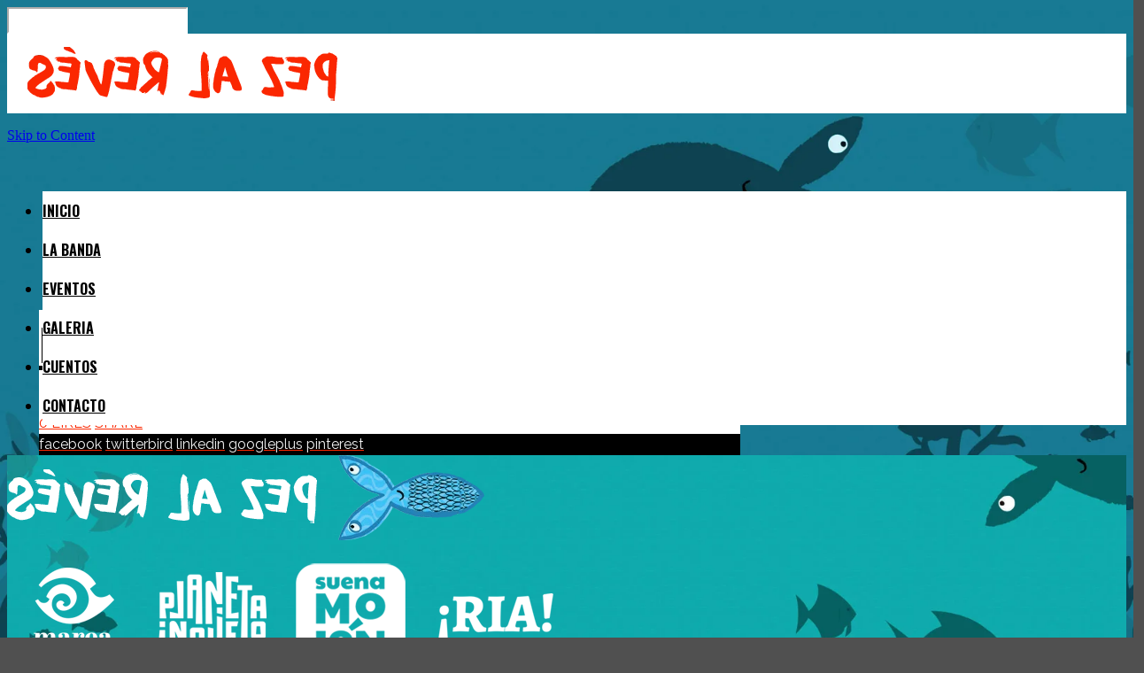

--- FILE ---
content_type: text/html; charset=UTF-8
request_url: https://pezalreves.com/event/pez-al-reves-4/
body_size: 18259
content:
<!DOCTYPE html>
<!--[if lt IE 7 ]><html class="ie ie6" lang="es"> <![endif]-->
<!--[if IE 7 ]><html class="ie ie7" lang="es"> <![endif]-->
<!--[if IE 8 ]><html class="ie ie8" lang="es"> <![endif]-->
<!--[if IE 9 ]><html class="ie ie9" lang="es"> <![endif]-->
<!--[if (gt IE 9)|!(IE)]><!-->
<html lang="es"><!--<![endif]-->
<head>
	<title> &raquo; Pez al revés</title>
    	<meta name="description" content="  Pez al revés" />
        <meta http-equiv="X-UA-Compatible" content="IE=Edge" />
	<meta charset="UTF-8" />
	<link rel="profile" href="http://gmpg.org/xfn/11" />
	<meta name="viewport" content="width=device-width, initial-scale=1"/>
	<link rel="icon" href="http://pezalreves.com/wp-content/uploads/2021/05/fav.png" type="image/x-icon" />

    <link rel="apple-touch-icon" href="http://pezalreves.com/wp-content/uploads/2021/05/fav.png">
    <link rel="apple-touch-icon" sizes="76x76" href="http://pezalreves.com/wp-content/uploads/2021/05/fav.png">
    <link rel="apple-touch-icon" sizes="120x120" href="http://pezalreves.com/wp-content/uploads/2021/05/fav.png">
    <link rel="apple-touch-icon" sizes="152x152" href="http://pezalreves.com/wp-content/uploads/2021/05/fav.png">
    
	<link rel="pingback" href="https://pezalreves.com/xmlrpc.php" />
	<link rel="alternate" type="application/rss+xml" title="Pez al reves" href="https://pezalreves.com/feed/" />
	<link rel="alternate" type="application/atom+xml" title="Pez al reves" href="https://pezalreves.com/feed/atom/" />

    <script type="text/javascript">var $OZY_WP_AJAX_URL = "https://pezalreves.com/wp-admin/admin-ajax.php", $OZY_WP_IS_HOME = false, $OZY_WP_HOME_URL = "https://pezalreves.com";</script>
    	<meta name='robots' content='max-image-preview:large' />
	<style>img:is([sizes="auto" i], [sizes^="auto," i]) { contain-intrinsic-size: 3000px 1500px }</style>
	<link rel='dns-prefetch' href='//cdnjs.cloudflare.com' />
<link rel="alternate" type="application/rss+xml" title="Pez al reves &raquo; Feed" href="https://pezalreves.com/feed/" />
<script type="text/javascript">
/* <![CDATA[ */
window._wpemojiSettings = {"baseUrl":"https:\/\/s.w.org\/images\/core\/emoji\/16.0.1\/72x72\/","ext":".png","svgUrl":"https:\/\/s.w.org\/images\/core\/emoji\/16.0.1\/svg\/","svgExt":".svg","source":{"concatemoji":"https:\/\/pezalreves.com\/wp-includes\/js\/wp-emoji-release.min.js?ver=6.8.3"}};
/*! This file is auto-generated */
!function(s,n){var o,i,e;function c(e){try{var t={supportTests:e,timestamp:(new Date).valueOf()};sessionStorage.setItem(o,JSON.stringify(t))}catch(e){}}function p(e,t,n){e.clearRect(0,0,e.canvas.width,e.canvas.height),e.fillText(t,0,0);var t=new Uint32Array(e.getImageData(0,0,e.canvas.width,e.canvas.height).data),a=(e.clearRect(0,0,e.canvas.width,e.canvas.height),e.fillText(n,0,0),new Uint32Array(e.getImageData(0,0,e.canvas.width,e.canvas.height).data));return t.every(function(e,t){return e===a[t]})}function u(e,t){e.clearRect(0,0,e.canvas.width,e.canvas.height),e.fillText(t,0,0);for(var n=e.getImageData(16,16,1,1),a=0;a<n.data.length;a++)if(0!==n.data[a])return!1;return!0}function f(e,t,n,a){switch(t){case"flag":return n(e,"\ud83c\udff3\ufe0f\u200d\u26a7\ufe0f","\ud83c\udff3\ufe0f\u200b\u26a7\ufe0f")?!1:!n(e,"\ud83c\udde8\ud83c\uddf6","\ud83c\udde8\u200b\ud83c\uddf6")&&!n(e,"\ud83c\udff4\udb40\udc67\udb40\udc62\udb40\udc65\udb40\udc6e\udb40\udc67\udb40\udc7f","\ud83c\udff4\u200b\udb40\udc67\u200b\udb40\udc62\u200b\udb40\udc65\u200b\udb40\udc6e\u200b\udb40\udc67\u200b\udb40\udc7f");case"emoji":return!a(e,"\ud83e\udedf")}return!1}function g(e,t,n,a){var r="undefined"!=typeof WorkerGlobalScope&&self instanceof WorkerGlobalScope?new OffscreenCanvas(300,150):s.createElement("canvas"),o=r.getContext("2d",{willReadFrequently:!0}),i=(o.textBaseline="top",o.font="600 32px Arial",{});return e.forEach(function(e){i[e]=t(o,e,n,a)}),i}function t(e){var t=s.createElement("script");t.src=e,t.defer=!0,s.head.appendChild(t)}"undefined"!=typeof Promise&&(o="wpEmojiSettingsSupports",i=["flag","emoji"],n.supports={everything:!0,everythingExceptFlag:!0},e=new Promise(function(e){s.addEventListener("DOMContentLoaded",e,{once:!0})}),new Promise(function(t){var n=function(){try{var e=JSON.parse(sessionStorage.getItem(o));if("object"==typeof e&&"number"==typeof e.timestamp&&(new Date).valueOf()<e.timestamp+604800&&"object"==typeof e.supportTests)return e.supportTests}catch(e){}return null}();if(!n){if("undefined"!=typeof Worker&&"undefined"!=typeof OffscreenCanvas&&"undefined"!=typeof URL&&URL.createObjectURL&&"undefined"!=typeof Blob)try{var e="postMessage("+g.toString()+"("+[JSON.stringify(i),f.toString(),p.toString(),u.toString()].join(",")+"));",a=new Blob([e],{type:"text/javascript"}),r=new Worker(URL.createObjectURL(a),{name:"wpTestEmojiSupports"});return void(r.onmessage=function(e){c(n=e.data),r.terminate(),t(n)})}catch(e){}c(n=g(i,f,p,u))}t(n)}).then(function(e){for(var t in e)n.supports[t]=e[t],n.supports.everything=n.supports.everything&&n.supports[t],"flag"!==t&&(n.supports.everythingExceptFlag=n.supports.everythingExceptFlag&&n.supports[t]);n.supports.everythingExceptFlag=n.supports.everythingExceptFlag&&!n.supports.flag,n.DOMReady=!1,n.readyCallback=function(){n.DOMReady=!0}}).then(function(){return e}).then(function(){var e;n.supports.everything||(n.readyCallback(),(e=n.source||{}).concatemoji?t(e.concatemoji):e.wpemoji&&e.twemoji&&(t(e.twemoji),t(e.wpemoji)))}))}((window,document),window._wpemojiSettings);
/* ]]> */
</script>
<style id='wp-emoji-styles-inline-css' type='text/css'>

	img.wp-smiley, img.emoji {
		display: inline !important;
		border: none !important;
		box-shadow: none !important;
		height: 1em !important;
		width: 1em !important;
		margin: 0 0.07em !important;
		vertical-align: -0.1em !important;
		background: none !important;
		padding: 0 !important;
	}
</style>
<link rel='stylesheet' id='wp-block-library-css' href='https://pezalreves.com/wp-includes/css/dist/block-library/style.min.css?ver=6.8.3' type='text/css' media='all' />
<style id='classic-theme-styles-inline-css' type='text/css'>
/*! This file is auto-generated */
.wp-block-button__link{color:#fff;background-color:#32373c;border-radius:9999px;box-shadow:none;text-decoration:none;padding:calc(.667em + 2px) calc(1.333em + 2px);font-size:1.125em}.wp-block-file__button{background:#32373c;color:#fff;text-decoration:none}
</style>
<style id='global-styles-inline-css' type='text/css'>
:root{--wp--preset--aspect-ratio--square: 1;--wp--preset--aspect-ratio--4-3: 4/3;--wp--preset--aspect-ratio--3-4: 3/4;--wp--preset--aspect-ratio--3-2: 3/2;--wp--preset--aspect-ratio--2-3: 2/3;--wp--preset--aspect-ratio--16-9: 16/9;--wp--preset--aspect-ratio--9-16: 9/16;--wp--preset--color--black: #000000;--wp--preset--color--cyan-bluish-gray: #abb8c3;--wp--preset--color--white: #ffffff;--wp--preset--color--pale-pink: #f78da7;--wp--preset--color--vivid-red: #cf2e2e;--wp--preset--color--luminous-vivid-orange: #ff6900;--wp--preset--color--luminous-vivid-amber: #fcb900;--wp--preset--color--light-green-cyan: #7bdcb5;--wp--preset--color--vivid-green-cyan: #00d084;--wp--preset--color--pale-cyan-blue: #8ed1fc;--wp--preset--color--vivid-cyan-blue: #0693e3;--wp--preset--color--vivid-purple: #9b51e0;--wp--preset--gradient--vivid-cyan-blue-to-vivid-purple: linear-gradient(135deg,rgba(6,147,227,1) 0%,rgb(155,81,224) 100%);--wp--preset--gradient--light-green-cyan-to-vivid-green-cyan: linear-gradient(135deg,rgb(122,220,180) 0%,rgb(0,208,130) 100%);--wp--preset--gradient--luminous-vivid-amber-to-luminous-vivid-orange: linear-gradient(135deg,rgba(252,185,0,1) 0%,rgba(255,105,0,1) 100%);--wp--preset--gradient--luminous-vivid-orange-to-vivid-red: linear-gradient(135deg,rgba(255,105,0,1) 0%,rgb(207,46,46) 100%);--wp--preset--gradient--very-light-gray-to-cyan-bluish-gray: linear-gradient(135deg,rgb(238,238,238) 0%,rgb(169,184,195) 100%);--wp--preset--gradient--cool-to-warm-spectrum: linear-gradient(135deg,rgb(74,234,220) 0%,rgb(151,120,209) 20%,rgb(207,42,186) 40%,rgb(238,44,130) 60%,rgb(251,105,98) 80%,rgb(254,248,76) 100%);--wp--preset--gradient--blush-light-purple: linear-gradient(135deg,rgb(255,206,236) 0%,rgb(152,150,240) 100%);--wp--preset--gradient--blush-bordeaux: linear-gradient(135deg,rgb(254,205,165) 0%,rgb(254,45,45) 50%,rgb(107,0,62) 100%);--wp--preset--gradient--luminous-dusk: linear-gradient(135deg,rgb(255,203,112) 0%,rgb(199,81,192) 50%,rgb(65,88,208) 100%);--wp--preset--gradient--pale-ocean: linear-gradient(135deg,rgb(255,245,203) 0%,rgb(182,227,212) 50%,rgb(51,167,181) 100%);--wp--preset--gradient--electric-grass: linear-gradient(135deg,rgb(202,248,128) 0%,rgb(113,206,126) 100%);--wp--preset--gradient--midnight: linear-gradient(135deg,rgb(2,3,129) 0%,rgb(40,116,252) 100%);--wp--preset--font-size--small: 13px;--wp--preset--font-size--medium: 20px;--wp--preset--font-size--large: 36px;--wp--preset--font-size--x-large: 42px;--wp--preset--spacing--20: 0.44rem;--wp--preset--spacing--30: 0.67rem;--wp--preset--spacing--40: 1rem;--wp--preset--spacing--50: 1.5rem;--wp--preset--spacing--60: 2.25rem;--wp--preset--spacing--70: 3.38rem;--wp--preset--spacing--80: 5.06rem;--wp--preset--shadow--natural: 6px 6px 9px rgba(0, 0, 0, 0.2);--wp--preset--shadow--deep: 12px 12px 50px rgba(0, 0, 0, 0.4);--wp--preset--shadow--sharp: 6px 6px 0px rgba(0, 0, 0, 0.2);--wp--preset--shadow--outlined: 6px 6px 0px -3px rgba(255, 255, 255, 1), 6px 6px rgba(0, 0, 0, 1);--wp--preset--shadow--crisp: 6px 6px 0px rgba(0, 0, 0, 1);}:where(.is-layout-flex){gap: 0.5em;}:where(.is-layout-grid){gap: 0.5em;}body .is-layout-flex{display: flex;}.is-layout-flex{flex-wrap: wrap;align-items: center;}.is-layout-flex > :is(*, div){margin: 0;}body .is-layout-grid{display: grid;}.is-layout-grid > :is(*, div){margin: 0;}:where(.wp-block-columns.is-layout-flex){gap: 2em;}:where(.wp-block-columns.is-layout-grid){gap: 2em;}:where(.wp-block-post-template.is-layout-flex){gap: 1.25em;}:where(.wp-block-post-template.is-layout-grid){gap: 1.25em;}.has-black-color{color: var(--wp--preset--color--black) !important;}.has-cyan-bluish-gray-color{color: var(--wp--preset--color--cyan-bluish-gray) !important;}.has-white-color{color: var(--wp--preset--color--white) !important;}.has-pale-pink-color{color: var(--wp--preset--color--pale-pink) !important;}.has-vivid-red-color{color: var(--wp--preset--color--vivid-red) !important;}.has-luminous-vivid-orange-color{color: var(--wp--preset--color--luminous-vivid-orange) !important;}.has-luminous-vivid-amber-color{color: var(--wp--preset--color--luminous-vivid-amber) !important;}.has-light-green-cyan-color{color: var(--wp--preset--color--light-green-cyan) !important;}.has-vivid-green-cyan-color{color: var(--wp--preset--color--vivid-green-cyan) !important;}.has-pale-cyan-blue-color{color: var(--wp--preset--color--pale-cyan-blue) !important;}.has-vivid-cyan-blue-color{color: var(--wp--preset--color--vivid-cyan-blue) !important;}.has-vivid-purple-color{color: var(--wp--preset--color--vivid-purple) !important;}.has-black-background-color{background-color: var(--wp--preset--color--black) !important;}.has-cyan-bluish-gray-background-color{background-color: var(--wp--preset--color--cyan-bluish-gray) !important;}.has-white-background-color{background-color: var(--wp--preset--color--white) !important;}.has-pale-pink-background-color{background-color: var(--wp--preset--color--pale-pink) !important;}.has-vivid-red-background-color{background-color: var(--wp--preset--color--vivid-red) !important;}.has-luminous-vivid-orange-background-color{background-color: var(--wp--preset--color--luminous-vivid-orange) !important;}.has-luminous-vivid-amber-background-color{background-color: var(--wp--preset--color--luminous-vivid-amber) !important;}.has-light-green-cyan-background-color{background-color: var(--wp--preset--color--light-green-cyan) !important;}.has-vivid-green-cyan-background-color{background-color: var(--wp--preset--color--vivid-green-cyan) !important;}.has-pale-cyan-blue-background-color{background-color: var(--wp--preset--color--pale-cyan-blue) !important;}.has-vivid-cyan-blue-background-color{background-color: var(--wp--preset--color--vivid-cyan-blue) !important;}.has-vivid-purple-background-color{background-color: var(--wp--preset--color--vivid-purple) !important;}.has-black-border-color{border-color: var(--wp--preset--color--black) !important;}.has-cyan-bluish-gray-border-color{border-color: var(--wp--preset--color--cyan-bluish-gray) !important;}.has-white-border-color{border-color: var(--wp--preset--color--white) !important;}.has-pale-pink-border-color{border-color: var(--wp--preset--color--pale-pink) !important;}.has-vivid-red-border-color{border-color: var(--wp--preset--color--vivid-red) !important;}.has-luminous-vivid-orange-border-color{border-color: var(--wp--preset--color--luminous-vivid-orange) !important;}.has-luminous-vivid-amber-border-color{border-color: var(--wp--preset--color--luminous-vivid-amber) !important;}.has-light-green-cyan-border-color{border-color: var(--wp--preset--color--light-green-cyan) !important;}.has-vivid-green-cyan-border-color{border-color: var(--wp--preset--color--vivid-green-cyan) !important;}.has-pale-cyan-blue-border-color{border-color: var(--wp--preset--color--pale-cyan-blue) !important;}.has-vivid-cyan-blue-border-color{border-color: var(--wp--preset--color--vivid-cyan-blue) !important;}.has-vivid-purple-border-color{border-color: var(--wp--preset--color--vivid-purple) !important;}.has-vivid-cyan-blue-to-vivid-purple-gradient-background{background: var(--wp--preset--gradient--vivid-cyan-blue-to-vivid-purple) !important;}.has-light-green-cyan-to-vivid-green-cyan-gradient-background{background: var(--wp--preset--gradient--light-green-cyan-to-vivid-green-cyan) !important;}.has-luminous-vivid-amber-to-luminous-vivid-orange-gradient-background{background: var(--wp--preset--gradient--luminous-vivid-amber-to-luminous-vivid-orange) !important;}.has-luminous-vivid-orange-to-vivid-red-gradient-background{background: var(--wp--preset--gradient--luminous-vivid-orange-to-vivid-red) !important;}.has-very-light-gray-to-cyan-bluish-gray-gradient-background{background: var(--wp--preset--gradient--very-light-gray-to-cyan-bluish-gray) !important;}.has-cool-to-warm-spectrum-gradient-background{background: var(--wp--preset--gradient--cool-to-warm-spectrum) !important;}.has-blush-light-purple-gradient-background{background: var(--wp--preset--gradient--blush-light-purple) !important;}.has-blush-bordeaux-gradient-background{background: var(--wp--preset--gradient--blush-bordeaux) !important;}.has-luminous-dusk-gradient-background{background: var(--wp--preset--gradient--luminous-dusk) !important;}.has-pale-ocean-gradient-background{background: var(--wp--preset--gradient--pale-ocean) !important;}.has-electric-grass-gradient-background{background: var(--wp--preset--gradient--electric-grass) !important;}.has-midnight-gradient-background{background: var(--wp--preset--gradient--midnight) !important;}.has-small-font-size{font-size: var(--wp--preset--font-size--small) !important;}.has-medium-font-size{font-size: var(--wp--preset--font-size--medium) !important;}.has-large-font-size{font-size: var(--wp--preset--font-size--large) !important;}.has-x-large-font-size{font-size: var(--wp--preset--font-size--x-large) !important;}
:where(.wp-block-post-template.is-layout-flex){gap: 1.25em;}:where(.wp-block-post-template.is-layout-grid){gap: 1.25em;}
:where(.wp-block-columns.is-layout-flex){gap: 2em;}:where(.wp-block-columns.is-layout-grid){gap: 2em;}
:root :where(.wp-block-pullquote){font-size: 1.5em;line-height: 1.6;}
</style>
<link rel='stylesheet' id='aamrg-style-css' href='https://pezalreves.com/wp-content/plugins/autoAlbums/css/autoAlbums.css?ver=20120208' type='text/css' media='all' />
<link rel='stylesheet' id='datetimepicker-css' href='https://pezalreves.com/wp-content/themes/odio//css/datetimepicker.css?ver=6.8.3' type='text/css' media='all' />
<link rel='stylesheet' id='contact-form-7-css' href='https://pezalreves.com/wp-content/plugins/contact-form-7/includes/css/styles.css?ver=6.1.4' type='text/css' media='all' />
<style id='contact-form-7-inline-css' type='text/css'>
.wpcf7 .wpcf7-recaptcha iframe {margin-bottom: 0;}.wpcf7 .wpcf7-recaptcha[data-align="center"] > div {margin: 0 auto;}.wpcf7 .wpcf7-recaptcha[data-align="right"] > div {margin: 0 0 0 auto;}
</style>
<link rel='stylesheet' id='ms-main-css' href='https://pezalreves.com/wp-content/plugins/masterslider/public/assets/css/masterslider.main.css?ver=3.5.0' type='text/css' media='all' />
<link rel='stylesheet' id='ms-custom-css' href='https://pezalreves.com/wp-content/uploads/masterslider/custom.css?ver=12.8' type='text/css' media='all' />
<link rel='stylesheet' id='js_composer_front-css' href='https://pezalreves.com/wp-content/plugins/js_composer/assets/css/js_composer.min.css?ver=6.6.0.1' type='text/css' media='all' />
<link rel='stylesheet' id='style-css' href='https://pezalreves.com/wp-content/themes/odio/style.css?ver=6.8.3' type='text/css' media='all' />
<link rel='stylesheet' id='ozy-fontset-css' href='https://pezalreves.com/wp-content/themes/odio/font/font.min.css?ver=6.8.3' type='text/css' media='all' />
<link rel='stylesheet' id='fancybox-css' href='https://pezalreves.com/wp-content/themes/odio/scripts/fancybox/jquery.fancybox.css?ver=6.8.3' type='text/css' media='all' />
<script type="text/javascript" src="https://pezalreves.com/wp-includes/js/jquery/jquery.min.js?ver=3.7.1" id="jquery-core-js"></script>
<script type="text/javascript" src="https://pezalreves.com/wp-includes/js/jquery/jquery-migrate.min.js?ver=3.4.1" id="jquery-migrate-js"></script>
<script type="text/javascript" src="https://pezalreves.com/wp-content/plugins/autoAlbums/js/rotate-patch.js?ver=6.8.3" id="aamrg-script-rotate-js"></script>
<script type="text/javascript" src="https://pezalreves.com/wp-content/plugins/autoAlbums/js/autoAlbums.min.js?ver=6.8.3" id="aamrg-script-js"></script>
<script type="text/javascript" id="aamrg-script-init-js-extra">
/* <![CDATA[ */
var aamrg_vars = {"imgOrder":"byName","lazyLoad":"1","folderCoverRandom":"1","foldersAtTop":"1","showNumFolder":"","showNumImages":"","autoHideNumFolder":"1","autoHideNumImage":"1","showNavBar":"1","imagesToLoadStart":"15","imagesToLoad":"5","horizontalSpace":"20","verticalSpace":"20","columnWidth":"auto","columns":"5","columnMinWidth":"220","isAnimated":"","caption":"","captionType":"grid","lightbox":"1","lightboxKeyboardNav":"1","lightBoxSpeedFx":"500","lightboxZoom":"1","lightBoxText":"1","lightboxPlayBtn":"1","lightBoxAutoPlay":"","lightBoxPlayInterval":"4000","lightBoxShowTimer":"","lightBoxStopPlayOnClose":"","hashTag":""};
/* ]]> */
</script>
<script type="text/javascript" src="https://pezalreves.com/wp-content/plugins/autoAlbums/autoAlbums.js?ver=6.8.3" id="aamrg-script-init-js"></script>
<script type="text/javascript" src="https://pezalreves.com/wp-content/plugins/autoAlbums/js/waypoints.min.js?ver=6.8.3" id="aamrg-script-waypoints-js"></script>
<script type="text/javascript" src="https://pezalreves.com/wp-content/themes/odio/scripts/datetimepicker/datetimepicker.js?ver=6.8.3" id="datetimepicker-js"></script>
<script type="text/javascript" src="https://pezalreves.com/wp-content/themes/odio/scripts/modernizr.js?ver=6.8.3" id="modernizr-js"></script>
<link rel="https://api.w.org/" href="https://pezalreves.com/wp-json/" /><link rel="EditURI" type="application/rsd+xml" title="RSD" href="https://pezalreves.com/xmlrpc.php?rsd" />

<link rel="canonical" href="https://pezalreves.com/event/pez-al-reves-4/" />
<link rel='shortlink' href='https://pezalreves.com/?p=1004' />
<link rel="alternate" title="oEmbed (JSON)" type="application/json+oembed" href="https://pezalreves.com/wp-json/oembed/1.0/embed?url=https%3A%2F%2Fpezalreves.com%2Fevent%2Fpez-al-reves-4%2F" />
<link rel="alternate" title="oEmbed (XML)" type="text/xml+oembed" href="https://pezalreves.com/wp-json/oembed/1.0/embed?url=https%3A%2F%2Fpezalreves.com%2Fevent%2Fpez-al-reves-4%2F&#038;format=xml" />
<!-- Google tag (gtag.js) -->
<script async src="https://www.googletagmanager.com/gtag/js?id=G-H0B3ZBKB8E"></script>
<script>
  window.dataLayer = window.dataLayer || [];
  function gtag(){dataLayer.push(arguments);}
  gtag('js', new Date());

  gtag('config', 'G-H0B3ZBKB8E');
</script><script>var ms_grabbing_curosr='https://pezalreves.com/wp-content/plugins/masterslider/public/assets/css/common/grabbing.cur',ms_grab_curosr='https://pezalreves.com/wp-content/plugins/masterslider/public/assets/css/common/grab.cur';</script>
<meta name="generator" content="MasterSlider 3.5.0 - Responsive Touch Image Slider" />
<meta name="generator" content="Powered by WPBakery Page Builder - drag and drop page builder for WordPress."/>
<link rel="icon" href="https://pezalreves.com/wp-content/uploads/2021/05/fav-1.png" sizes="32x32" />
<link rel="icon" href="https://pezalreves.com/wp-content/uploads/2021/05/fav-1.png" sizes="192x192" />
<link rel="apple-touch-icon" href="https://pezalreves.com/wp-content/uploads/2021/05/fav-1.png" />
<meta name="msapplication-TileImage" content="https://pezalreves.com/wp-content/uploads/2021/05/fav-1.png" />
		<style type="text/css">
			@media only screen and (min-width: 1212px) {
				.container{padding:0;width:1212px;}
				#content{width:792px;}
				#sidebar{width:312px;}
			}
	
				
	
			/* Body Background Styling
			/*-----------------------------------------------------------------------------------*/
			body{background-color:#505050;background-image:url(http://pezalreves.com/wp-content/uploads/2021/05/pez-background-02.jpg);background-size:cover;background-repeat:no-repeat;background-attachment:fixed;}
					
			/* Layout and Layout Styling
			/*-----------------------------------------------------------------------------------*/
			#main,
			.main-bg-color{
				background-color:rgba(255,255,255,1);
			}
			#main.header-slider-active>.container,
			#main.footer-slider-active>.container{
				padding-top:40px;
				margin-top:0px;
			}
			.ozy-header-slider{
				margin-top:px;
			}
			#footer .top-social-icons>a>span {
				line-height:56px;
			}
			@-moz-document url-prefix() { 
				#footer .top-social-icons>a>span{line-height:56px;}
			}

			#footer-wrapper {
				background:rgba(23,27,38,1) url(http://pezalreves.com/wp-content/uploads/2021/05/pez-background-01.jpg) repeat center center;background-size:cover;background-repeat:no-repeat;			}
			#footer *,
			#footer-widget-bar *,
			#to-top-button>span {
				color:#ffffff !important;
			}
			#to-top-button{border-color:#ffffff !important;}
			#to-top-button>svg{fill:#ffffff !important;}
			#footer-widget-bar ul.menu li,
			#footer-widget-bar .fattext-box,
			#to-top-button>span {
				font-family:"Oswald";font-weight:700;font-style:normal;font-size:16px;color:rgba(0,0,0,1);			}			
			#footer a:hover,
			#footer-widget-bar a:hover {
				color:#fa2700 !important;
			}
			#footer a,
			#footer-widget-bar a {
				color:#fa2700			}
			#footer-widget-bar input {
				border-color:#ffffff !important;				
			}
					@media only screen and (max-width: 479px) {
				/*#footer{height:112px;}*/
				#main>.container{margin-top:px;}
			}
			@media only screen and (max-width: 1024px) and (min-width: 480px) {
				#header #title{padding-right:20px;}
				#header #title>a{line-height:px;}
				#main>.container{margin-top:px;}
				/*#footer{height:56px;}*/
			}	
			
				
			/* Primary Menu Styling
			/*-----------------------------------------------------------------------------------*/
				
			#top-menu .logo>h1>a,
			#top-menu .logo2>h1>a{
				color:rgba(0,0,0,1) !important;
			}
		
			#top-menu,
			#top-menu .logo,
			#top-menu>ul,
			#top-menu>ul>li,
			#top-menu>ul>li>a,
			#top-menu>ul>li>a:before,
			#top-menu>ul>li>a:after,
			#top-menu>ul>li>.submenu-button{
				height:44px;
				line-height:44px;
				font-family:"Oswald";font-weight:700;font-style:normal;font-size:16px;color:rgba(0,0,0,1);			}
			nav#top-menu .right-part>ul>li,
			nav#top-menu .right-part>ul>li>a,
			#top-menu,
			#top-menu .logo {
				line-height:90px;
				height:90px;				
				font-family:"Oswald";font-weight:700;font-style:normal;font-size:16px;color:rgba(0,0,0,1);			}			
			#top-menu ul ul li a{
				color:rgba(0,0,0,1);
			}
			#top-menu ul li>a:before,
			#top-menu ul li>a:after,
			#top-menu span.submenu-button:before,
			#top-menu span.submenu-button:after,
			#top-menu .menu-button:before,
			#top-menu .menu-button.menu-opened:after {
				background-color:rgba(0,0,0,1) !important;
			}
			#top-menu .menu-button:after,
			#top-menu .menu-item-search>a>span,
			#top-menu .menu-item-wpml>a>span {
				border-color:rgba(0,0,0,1) !important;
			}
			@media screen and (max-width:1280px){
				#top-menu #head-mobile {
					line-height:72px;
					min-height:72px;
				}
				#top-menu>ul>li {
					height:auto !important;
				}
				#top-menu,
				#top-menu ul li{
					background-color:rgba(255,255,255,1);
				}
				#header {
					position:relative !important;
				}
				#top-menu>ul>li.sub-active {
					background-color:rgba(32,32,32,1);
				}
				#top-menu>ul>li:hover>a,
				#top-menu ul ul li:hover>a,
				#top-menu>ul>li.active>a,
				#top-menu ul ul li.current-menu-parent>a,
				#top-menu ul ul li.current-menu-item>a,
				#top-menu ul li.sub-active>a{
					color:rgba(255,0,0,1);
					background-color:rgba(32,32,32,1);
				}	
			}
			#header>header>#top-menu,
			#top-menu ul ul li{
				background-color:rgba(255,255,255,1);
			}
			#top-menu ul ul li:hover{
				background-color:rgba(32,32,32,1);
				color:rgba(255,0,0,1);
			}
			#top-menu ul ul li:hover>a,
			#top-menu ul ul>li.active>a,
			#top-menu ul ul li.current-menu-parent>a,
			#top-menu ul ul li.current-menu-item>a,
			#top-menu ul li.sub-active>a{
				color:rgba(255,0,0,1);
			}
			#top-menu>ul ul>li.current-menu-parent>a:before,
			#top-menu>ul ul>li.current-menu-parent>a:after,
			#top-menu>ul ul>li.current-menu-item>a:before,
			#top-menu>ul ul>li.current-menu-item>a:after,
			#top-menu>ul ul>li:hover>a:before,
			#top-menu>ul ul>li:hover>a:after{
				background-color:rgba(255,0,0,1) !important;
			}						
			li.menu-item-side-menu .menu span:after {
				background-color:rgba(255,0,0,1) !important;
			}
			#top-menu .right-part>ul>li>a:hover{
				color:rgba(255,0,0,1) !important;
			}
			/*#header,*/
			#top-menu ul ul li a{
				border-color:rgba(87,87,87,0.3);		
			}
			nav#top-menu .right-part>ul>li.separator>span,
			#top-menu > ul > li > a > span.s{border-color:rgba(87,87,87,1)}
			li.menu-item-wc>a>span{
				background-color:rgba(255,0,0,1) !important;
				color:rgba(0,0,0,1) !important;
			}
			nav#top-menu .right-part>ul>li>a{color:#ffffff}nav#top-menu .right-part>div {
				background: #434343;
				background: -moz-linear-gradient(top,  #434343 0%, #1d1d1d 100%);
				background: -webkit-gradient(linear, left top, left bottom, color-stop(0%,#434343), color-stop(100%,#1d1d1d));
				background: -webkit-linear-gradient(top,  #434343 0%,#1d1d1d 100%);
				background: -o-linear-gradient(top,  #434343 0%,#1d1d1d 100%);
				background: -ms-linear-gradient(top,  #434343 0%,#1d1d1d 100%);
				background: linear-gradient(to bottom,  #434343 0%,#1d1d1d 100%);
				filter: progid:DXImageTransform.Microsoft.gradient( startColorstr='#434343', endColorstr='#1d1d1d',GradientType=0);	
			}			/* Side Menu
			/*-----------------------------------------------------------------------------------*/
			#sidr{
				background:rgba(0,0,0,1) url(http://pezalreves.com/wp-content/uploads/2021/05/pez-background-02.jpg) center center;background-repeat:no-repeat;background-size:contain;			}
			#sidr,
			#sidr p,
			#sidr span,
			#sidr div,
			#sidr h1,#sidr h2,#sidr h3,#sidr h4,#sidr h5,#sidr h6{color:rgba(255,255,255,1) !important;}			
			#sidr a{color:rgba(255,0,0,1);}
			#sidr ul.menu li.current_page_item>a,
			#sidr a:hover{color:rgba(255,255,255,1) !important;text-decoration:underline;}

			/* Widgets
			/*-----------------------------------------------------------------------------------*/
			.widget li>a{
				color:#000000 !important;
			}
			.widget li>a:hover{
				color:#86d0ff !important;
			}
			.ozy-latest-posts>a>span{
				background-color:rgba(134,208,255,.8);color:rgba(255,255,255,1);
			}
			
			/* Page Styling and Typography
			/*-----------------------------------------------------------------------------------*/
			ul.menu li.current_page_item>a,
			.content-color-alternate{
				color:#86d0ff !important;
			}
			.content-color,
			h1.content-color>a,h2.content-color>a,h3.content-color>a,h4.content-color>a,h5.content-color>a,h6.content-color>a {
				color:#000000 !important;
			}
			.ozy-footer-slider,
			.ozy-header-slider,
			#content,
			#footer-widget-bar,
			#sidebar,
			#footer,
			input,
			select,
			textarea,
			.tooltipsy,
			.fancybox-inner,
			.ozy-popup-lightbox-center {
				font-family:"Raleway";font-size:16px;line-height:1.5em;color:#000000;			}			
			#content a:not(.ms-btn) {
				color:#fa2700;
			}
			.fancybox-inner a,
			.ozy-popup-lightbox-center a{
				color:#000000;
			}			
			#sidebar a,#footer a,
			.alternate-text-color,
			#footer-widget-bar>.container>.widget-area a:hover{
				color:#86d0ff;
			}
			.alternate-text-color-2{
				color:#ffffff;
			}
			.alternate-text-color-3{
				color:#ffffff;
			}
			#footer #social-icons a,
			#ozy-share-div>a>span,
			.a-page-title,
			.page-pagination>a,
			.fancybox-inner,
			.ozy-popup-lightbox-center{
				color:#000000 !important;
			}
			.page-pagination>.current{
				background-color:rgba(240,240,240,1);
			}
			.a-page-title:hover{
				border-color:#000000 !important;
			}
			.nav-box a,
			#page-title-wrapper h1,
			#page-title-wrapper h3,
			#side-nav-bar a,
			#side-nav-bar h3,
			#content h1,
			#footer-widget-bar h1,
			#footer-widget-bar h2,
			#footer-widget-bar h3,
			#footer-widget-bar h4,
			#footer-widget-bar h5,
			#footer-widget-bar h6,
			#sidr h1,
			#sidr h2,
			#sidr h3,
			#sidr h4,
			#sidr h5,
			#sidr h6,
			#sidebar .widget h1,
			#footer h1,
			#content h2,
			#sidebar .widget h2,
			#footer h2,
			#content h3,
			#sidebar .widget h3,
			#footer h3,
			#content h4,
			#sidebar .widget h4,
			#footer h4,
			#content h5,
			#sidebar .widget h5,
			#footer h5,
			#content h6,
			#sidebar .widget h6,
			#footer h6,
			.heading-font,
			#logo,
			#tagline,
			.ozy-ajax-shoping-cart,
			.ozy-event-list>table th,
			.ozy-event-list>table td{
				font-family:"Oswald";color:#000000;			}
			#page-title-wrapper h1,
			#content h1,
			#footer-widget-bar h1,
			#sidebar h1,
			#footer h1,
			#sidr h1{
					font-weight:400;font-style:normal;font-size:50px;line-height:1.5em;			}
			#footer-widget-bar .widget-area h4,
			#sidebar .widget>h4 {
				font-weight:700;font-style:normal;font-size:20px;line-height:1.5em;			}
			#content h2,
			#footer-widget-bar h2,
			#sidebar h2,
			#footer h2,
			#sidr h2{
				font-weight:400;font-style:normal;font-size:40px;line-height:1.5em;;
			}
			#page-title-wrapper h3,
			#content h3,
			#footer-widget-bar h3,
			#sidebar h3,
			#footer h3,
			#sidr h3{
				font-weight:400;font-style:normal;font-size:30px;line-height:1.5em;;
			}
			#content h4,
			#footer-widget-bar h4,
			#sidebar h4,
			#footer h4,
			#sidr h4{
				font-weight:700;font-style:normal;font-size:20px;line-height:1.5em;;
			}
			#content h5,
			#footer-widget-bar h5,
			#sidebar h5,
			#footer h5,
			#sidr h5{
				font-weight:400;font-style:normal;font-size:16px;line-height:1.5em;;
			}
			#content h6,
			#footer-widget-bar h6,
			#sidebar h6,
			#footer h6,
			#sidr h6{
				font-weight:800;font-style:normal;font-size:12px;line-height:1.5em;;
			}
			#footer-widget-bar .widget a:hover,
			#sidebar .widget a:hover{
				color:#000000;
			}
			span.plus-icon>span{
				background-color:#000000;
			}
			#sidr,
			.content-font{
				font-family:"Raleway"!important;font-size:16px!important;line-height:1.5em!important;color:#000000!important;			}			
						
			
			/* Forms
			/*-----------------------------------------------------------------------------------*/
			input:not([type=submit]):not([type=file]),
			select,
			textarea{
				background-color:rgba(255,255,255,1);
				border-color:rgba(255,255,255,1) !important;
				color:rgba(255,255,255,1) !important;
			}
			#request-a-rate input:not([type=submit]):not([type=file]):hover,
			#request-a-rate textarea:hover,
			#request-a-rate select:hover,
			#request-a-rate input:not([type=submit]):not([type=file]):focus,
			#request-a-rate textarea:focus,
			#request-a-rate select:focus,
			#content input:not([type=submit]):not([type=file]):hover,
			#content textarea:hover,
			#content input:not([type=submit]):not([type=file]):focus,
			#content textarea:focus{
				border-color:#86d0ff !important;
			}
			.generic-button,
			.woocommerce-page .button,
			input[type=button],
			input[type=submit],
			button[type=submit],
			.tagcloud>a{
				/*color:rgb(255,255,255) !important;*/
				color:rgb(0,0,0) !important;
				background-color:rgba(255,0,0,1);
				border:1px solid rgba(255,0,0,1);
			}
			.post-submeta>a.button:hover{color:rgb(255,0,0) !important;}
			.woocommerce-page .button:hover,
			input[type=button]:hover,
			input[type=submit]:hover,
			button[type=submit]:hover,
			.tagcloud>a:hover{
				background-color:rgb(0,0,0);
				color:rgb(255,0,0) !important;
				border:1px solid rgba(0,0,0,1);
			}
			#mc_signup #mc_mv_EMAIL{color:rgba(255,255,255,1) !important;}
			
			/* Blog Comments & Blog Stuff
			/*-----------------------------------------------------------------------------------*/
			.comment-body,
			#ozy-share-div>a{
				background-color:rgba(240,240,240,1);
			}
			.comment-body,
			.single-post .post-submeta{border-color:#000000;}
			.single-post .post-submeta span,.single-post .post-submeta div,.single-post .post-submeta a,.single-post .post-submeta i{color:#000000}
			.single-post .post-submeta a{color:#000000 !important}
			.post-submeta>div>div.button{
				background-color:#000000;
			}
			.post-submeta>div>div.arrow{
				border-color: transparent #000000 transparent transparent;
			}
			.post-title>span,
			.simple-post-format>div>span{
				background-color:#86d0ff !important;
			}
			.featured-thumbnail-header p,
			.featured-thumbnail-header a,
			.featured-thumbnail-header h1{
				color:#ffffff !important;
			}
			.featured-thumbnail-header>div{
				background-color:rgba(134,208,255,.4);
			}
			.post-submeta>div>div.button>a>span{
				color:rgba(240,240,240,1);
			}
			#single-blog-category>.post-categories>li>a{
				color:#86d0ff;
				background-color:#000000;
			}			
			#single-blog-category>.post-categories>li>a:hover{
				color:#000000;
				background-color:#86d0ff;
			}
	
			/*post formats*/
			.simple-post-format.post-excerpt-aside>div{
				background-color:rgba(0,0,0,.8);
			}
			.simple-post-format>div{
				background-color:#000000;
			}
			.simple-post-format>div>span,
			.simple-post-format>div>h2,
			.simple-post-format>div>p,
			.simple-post-format>div>p>a,
			.simple-post-format>div>blockquote,
			.post-excerpt-audio>div>div{
				color:rgb(255,255,255) !important;
			}
			div.sticky.post-single {
				background-color:rgba(240,240,240,1);
				border-color:rgba(240,240,240,1);
			}			
			/* Shortcodes
			/*-----------------------------------------------------------------------------------*/
			.ozy-event-list>table th,
			.ozy-event-list>table td{
				background-color:rgba(0,0,0,.8);
			}
			.ozy-event-list>table td{
				color:rgba(255,255,255,.6);
			}
			.ozy-event-list>table th,
			.ozy-event-list>table tr:hover>td{
				color:#ffffff;
			}
			.ozy-event-list>table td>a{
				background-color:#86d0ff;
				color:#000000 !important;
			}
			.ozy-event-list>table td>a:hover{
				background-color:#000000;
				color:#86d0ff !important;
			}

			.ozy-postlistwithtitle-feed>a:hover{
				background-color:rgb(0,0,0);
			}
			.ozy-postlistwithtitle-feed>a:hover *{
				color:rgb(255,255,255) !important;
			}
			
			.ozy-accordion>h6.ui-accordion-header>span,
			.ozy-tabs .ozy-nav .ui-tabs-selected a,
			.ozy-tabs .ozy-nav .ui-tabs-active a,
			.ozy-toggle span.ui-icon{
				background-color:#86d0ff;
			}
			.ozy-tabs .ozy-nav .ui-tabs-selected a,
			.ozy-tabs .ozy-nav .ui-tabs-active a{
				border-color:#86d0ff !important;
			}
			.ozy-tabs .ozy-nav li a{
				color:#000000 !important;
			}
			
			/*owl carousel*/
			.ozy-owlcarousel .item.item-extended>a .overlay-one *,
			.ozy-owlcarousel .item.item-extended>a .overlay-two *{
				color:#ffffff !important;
			}
			.ozy-owlcarousel .item.item-extended>a .overlay-one-bg{
				background-color:#86d0ff;
				background-color:rgba(134,208,255,0.5);
			}
			.owl-theme .owl-controls .owl-page.active span{
				background-color:#86d0ff;
			}
			
			.ozy-button.auto,.wpb_button.wpb_ozy_auto{
				background-color:rgba(255,0,0,1);
				color:rgba(255,255,255,1);
			}
			.ozy-button.auto:hover,
			.wpb_button.wpb_ozy_auto:hover{
				border-color:rgba(0,0,0,1);
				color:rgba(255,255,255,1) !important;
				background-color:rgba(0,0,0,1);
			}
			
			.ozy-icon.circle{
				background-color:#000000;
			}
			.ozy-icon.circle2{
				color:#000000;
				border-color:#000000;
			}
			a:hover>.ozy-icon.square,
			a:hover>.ozy-icon.circle{
				background-color:transparent !important;color:#000000;
			}
			a:hover>.ozy-icon.circle2{
				color:#000000;
				border-color:transparent !important;
			}
	
			.wpb_content_element .wpb_tabs_nav li.ui-tabs-active{
				background-color:#86d0ff !important;
				border-color:#86d0ff !important;
			}
			.wpb_content_element .wpb_tabs_nav li,
			.wpb_accordion .wpb_accordion_wrapper .wpb_accordion_header{
				border-color:rgba(240,240,240,1) !important;
			}
			.wpb_content_element .wpb_tabs_nav li.ui-tabs-active>a{
				color:rgba(255,255,255,1) !important;
			}
			.wpb_content_element .wpb_tour_tabs_wrapper .wpb_tabs_nav a,
			.wpb_content_element .wpb_accordion_header a{
				color:#000000 !important;
			}
			.wpb_content_element .wpb_accordion_wrapper .wpb_accordion_header{
				font-size:16px !important;
				line-height:1.5em !important
			}
			.pricing-table .pricing-table-column+.pricetable-featured .pricing-price{
				color:#86d0ff !important;
			}
			.pricing-table li,
			.pricing-table .pricing-table-column:first-child,
			.pricing-table .pricing-table-column{
				border-color:rgba(240,240,240,1) !important;
			}
			.pricing-table .pricing-table-column+.pricetable-featured,
			.pricing-table .pricing-table-column.pricetable-featured:first-child{
				border:4px solid #86d0ff !important;
			}
			
			/* Shared Border Color
			/*-----------------------------------------------------------------------------------*/			
			.post .pagination>a,
			.ozy-border-color,
			#ozy-share-div.ozy-share-div-blog,
			.page-content table td,
			#content table tr,
			.post-content table td,
			.ozy-toggle .ozy-toggle-title,
			.ozy-toggle-inner,
			.ozy-tabs .ozy-nav li a,
			.ozy-accordion>h6.ui-accordion-header,
			.ozy-accordion>div.ui-accordion-content,
			.chat-row .chat-text,
			#sidebar .widget>h4,
			#sidebar .widget li,
			.ozy-content-divider,
			#post-author,
			.widget ul ul,
			blockquote,
			.page-pagination>a,
			.page-pagination>span,
			.woocommerce-pagination>ul>li>*,
			#content select,
			body.search article.result,
			div.rssSummary,
			#sidr input,
			#content table tr td,
			#content table tr th,
			.widget .testimonial-box {
				border-color:rgba(240,240,240,1);
			}
			#content table tr.featured {
				border:2px solid #86d0ff !important;
			}		
			/* Specific heading styling
			/*-----------------------------------------------------------------------------------*/	
		#page-title-wrapper{
						height:100px
					}#main{padding-top:130px;}		
			
			/* Conditional Page Template Styles
			/*-----------------------------------------------------------------------------------*/
						#main{background-color:transparent!important}
			#main #content{background-color:rgba(255,255,255,1)}
			#content .post .post-meta {
				width:65px;
				text-align:center;
				position:absolute;
				left:50%;				
				bottom:-49px;
				padding:8px 0 0 0;
				margin-left:-32.5px;				
				background-color: #86d0ff;				
			}
			#content .post.format-standard .post-meta{bottom:-54px}
			#content .post .post-meta span {
				display:block;
				font-weight:400;
				padding-bottom:4px !important;
			}
			#content .post .post-meta span.d,
			#content .post .post-meta span.c>span.n {
				font-size:24px !important;
				line-height:24px !important;
				font-weight:700;
			}
			#content .post .post-meta span.c>span.t {
				font-size:10px !important;
				line-height:10px !important;
			}
			#content .post .post-meta span.m,
			#content .post .post-meta span.y,
			#content .post .share-box>span {
				font-size:12px !important;
				line-height:12px !important;
				color: #000000;
				text-transform:uppercase;
			}
			#content .post .post-meta span.c {
				padding-top:8px;
				background-color: #000000;
				color: #ffffff;
			}	
						.isotope-blog-navigation>a{
				color: #ffffff !important;
				background-color: #000000 !important;
			}			
					
		</style>
		<link rel='stylesheet' href='//fonts.googleapis.com/css?family=Oswald:100,200,300,400,500,600,700,800,900%7CRaleway:100,200,300,400,500,600,700,800,900' type='text/css' />
		<style type="text/css" id="wp-custom-css">
			.ipz-iframe{
	height:400px!important;
}		</style>
		<noscript><style> .wpb_animate_when_almost_visible { opacity: 1; }</style></noscript></head>

<body class="wp-singular ozy_event-template-default single single-ozy_event postid-1004 wp-theme-odio _masterslider _msp_version_3.5.0 ozy-page-model-full ozy-page-model-no-sidebar ozy-classic has-page-title wpb-js-composer js-comp-ver-6.6.0.1 vc_responsive">

	
			            <div id="header" class="header-v1">
                <div id="top-search" class="clearfix search-input-unfold">
                    <form action="https://pezalreves.com/" method="get" class="wp-search-form">
                        <i class="oic-pe-icon-7-stroke-24"></i>
                        <input type="text" name="s" id="search" autocomplete="off" placeholder="Type and hit Enter" />
                        <i class="oic-pe-icon-7-stroke-139" id="ozy-close-search"></i>
                    </form>
                </div><!--#top-search-->
                <header>
                    <nav id="top-menu" class="right">
                        <div class="right-part">
							<ul><li class="menu-item menu-item-side-menu">
			<a href="javascript:void(0);" id="sidr-menu">
				<span aria-label="Toggle Navigation" class="lines-button x">
					<span class="menu">
						<span></span>
						<span></span>
						<span></span>
					</span>
				</span>
			</a>
		</li></ul>                            <div></div>
                        </div>
                        <div class="logo">
                            <a href="https://pezalreves.com" id="logo"><img id="logo-default" src="http://pezalreves.com/wp-content/uploads/2021/05/logo-ok.png" data-at2x="http://pezalreves.com/wp-content/uploads/2021/05/logo-ok.png" data-src="http://pezalreves.com/wp-content/uploads/2021/05/logo-ok.png" alt="logo"/></a>                            
                        </div>
                        <div id="head-mobile"></div>
                        <div class="menu-button"></div>
                        <ul id="menu-footer-menu" class=""><li id="menu-item-627" class="menu-item menu-item-type-post_type menu-item-object-page menu-item-home menu-item-627"><a href="https://pezalreves.com/">INICIO<span class="s"></span></a></li>
<li id="menu-item-612" class="menu-item menu-item-type-custom menu-item-object-custom menu-item-612"><a href="#theband">LA BANDA<span class="s"></span></a></li>
<li id="menu-item-613" class="menu-item menu-item-type-custom menu-item-object-custom menu-item-613"><a href="#events">EVENTOS<span class="s"></span></a></li>
<li id="menu-item-630" class="menu-item menu-item-type-custom menu-item-object-custom menu-item-630"><a href="#galeria">GALERIA<span class="s"></span></a></li>
<li id="menu-item-628" class="menu-item menu-item-type-custom menu-item-object-custom menu-item-628"><a href="#cuentos">CUENTOS<span class="s"></span></a></li>
<li id="menu-item-629" class="menu-item menu-item-type-custom menu-item-object-custom menu-item-629"><a href="#contacto">CONTACTO<span class="s"></span></a></li>
</ul>                    </nav>
                </header>        
    
            </div><!--#header-->
                    
        		        
    <div class="none">
        <p><a href="#content">Skip to Content</a></p>    </div><!--.none-->
        
    <div id="main" class="">
        			        <div class="container no-sidebar  no-vc no-sidebar  has-title  no-vc ">
        
            <div id="content" class="no-sidebar  no-vc no-sidebar  has-title  no-vc ">
    <div class="wpb_row vc_row-fluid">
        <div class="parallax-wrapper">
            <div class="vc_col-sm-12 wpb_column vc_column_container">
                <div class="wpb_wrapper">

                    <div id="post-1004" class="post post-1004 ozy_event type-ozy_event status-publish hentry">
                
                        <article>
                            
                            <div class="clear"></div> 
							
                            <div class="p-wrapper">
								<div id="single-blog-category"></div><!--#single-blog-category-->
								<h1 class="post-title"><a href="https://pezalreves.com/event/pez-al-reves-4/" title="Pez al revés" class="a-page-title" rel="bookmark">Pez al revés</a></h1>                                <div class="post-content">                                                         
                                                                    </div><!--.post-content-->
							</div><!--.p-wrapper-->
                        </article>
                                
                        <div class="p-wrapper">                    <div class="post-submeta">
                        <a href="https://pezalreves.com/event/pez-al-reves-4/" class="button blog-like-link" data-post_id="1004"><i class="oic-heart-3"></i><span>0 LIKES</span></a>
                        <a href="https://pezalreves.com/event/pez-al-reves-4/" class="button post-share" data-open="0"><i class="oic-simple-line-icons-90"></i><span> SHARE</span></a>
                        <div>
                            <div class="arrow"></div>
                            <div class="button">
                                <a href="http://www.facebook.com/share.php?u=https://pezalreves.com/event/pez-al-reves-4/"><span class="symbol">facebook</span></a>
                                <a href="https://twitter.com/share?url=https://pezalreves.com/event/pez-al-reves-4/"><span class="symbol">twitterbird</span></a>
                                <a href="https://www.linkedin.com/cws/share?url=https://pezalreves.com/event/pez-al-reves-4/"><span class="symbol">linkedin</span></a>
                                <a href="https://plus.google.com/share?url=https://pezalreves.com/event/pez-al-reves-4/"><span class="symbol">googleplus</span></a>
                                <a href="http://pinterest.com/pin/create/button/?url=https://pezalreves.com/event/pez-al-reves-4/"><span class="symbol">pinterest</span></a>
                            </div>
                        </div>
						
                                            </div></div><!--.p-wrapper--><div class="clear"></div>
                    </div><!-- #post-## -->
                    
                    <div class="clear"></div> 
					                    
                                        
                    <div class="clear"></div> 
                    
                    <div class="p-wrapper">
                    <div id="newer-older-posts-wrapper">            <div class="newer-older newer-older-blog">
                <a href="https://pezalreves.com/event/1001/" rel="prev">&larr; Previous Post</a><a href="https://pezalreves.com/event/pez-al-reves-5/" rel="next">Next Post &rarr;</a>            </div><!--.newer-older-->               
            </div>                    </div><!--.p-wrapper-->                    

                    <div class="clear"></div>                     

                    <div class="p-wrapper">
                                        </div><!--.p-wrapper-->
                </div>
            </div>
        </div>
    </div>       
</div><!--#content-->

        <div class="clear"></div>
        
        </div><!--.container-->    
    
                    			
            <div id="footer-wrapper">
								<a href="#top" id="to-top-button" title="Return to Top"><svg xmlns="http://www.w3.org/2000/svg" 
 width="49.000000pt" height="152.000000pt" viewBox="0 0 49.000000 152.000000" preserveAspectRatio="xMidYMid meet"><g transform="translate(0.000000,152.000000) scale(0.100000,-0.100000)" stroke="none"><path id="path2986" d="m 305.18551,993.74785 c 77.38681,-40.97365 102.26114,-40.97365 165.82887,2.73162 l 77.38681,49.16843 V 810.7321 c 0,-207.6 -8.29145,-237.64737 -66.33154,-254.03684 -52.51249,-16.38947 -71.85918,-62.82631 -71.85918,-166.62632 0,-120.18947 38.6934,-117.45789 99.49731,-98.33684 66.33156,19.12105 58.04011,2.73158 -16.58289,-147.50526 C 451.66767,62.279467 393.62758,7.6478924 382.57232,7.6478924 c -11.05526,0 -52.51247,65.5578886 -93.96968,150.2368376 l -71.85918,150.23685 82.91443,-19.12106 c 77.3868,-19.12105 82.91443,-10.92631 82.91443,101.06842 0,95.60527 -16.58289,128.38421 -82.91443,158.43158 -77.38681,35.51052 -82.91443,54.63158 -82.91443,267.69474 v 229.45264 l 88.44205,-51.90005 0,0 z m -2.7638,-101.06838 c 82.91442,-32.77895 96.73349,2.73158 16.58288,46.43684 -38.69341,21.85263 -69.09536,24.58422 -69.09536,5.46316 0,-19.12105 22.11051,-40.97368 52.51248,-51.9 l 0,0 z m 0,-101.06842 c 82.91442,-32.77895 96.73349,2.73158 16.58288,46.43684 -38.69341,21.85263 -69.09536,24.58422 -69.09536,5.46316 0,-16.38947 22.11051,-38.24211 52.51248,-51.9 l 0,0 z m 0,-98.33684 c 82.91442,-32.77895 96.73349,2.73158 16.58288,46.43684 -38.69341,21.85264 -69.09536,24.58421 -69.09536,5.46315 0,-19.12104 22.11051,-40.97368 52.51248,-51.89999 l 0,0 z m 0,-101.06842 c  82.91442,-32.77896 96.73349,2.73158 16.58288,46.43684 -38.69341,21.85263 -69.09536,24.58421 -69.09536,5.46315 0,-16.38947 22.11051,-40.97368 52.51248,-51.89999 l 0,0 z m 163.06504,303.20526 c 27.63814,10.92631 49.74866,32.77895 49.74866,46.43684 0,16.38948 -22.11052,19.12105 -49.74866,10.92631 -27.63815,-10.92631 -49.74866,-32.77894 -49.74866,-46.43684 0,-16.38947 22.11051,-21.85263 49.74866,-10.92631 l 0,0 z m 0,-101.06842 c 27.63814,10.92631 49.74866,32.77895 49.74866,46.43684 0,16.38948 -22.11052,19.12105 -49.74866,10.92631 -27.63815,-10.92631 -49.74866,-32.77894 -49.74866,-46.43684 0,-16.38947 22.11051,-21.85263 49.74866,-10.92631 l 0,0 z m 0,-98.33684 c 27.63814,10.92631 49.74866,32.77894 49.74866,46.43684 0,16.38947 -22.11052,19.12106 -49.74866,10.92631 -27.63815,-10.92631 -49.74866,-32.77895 -49.74866,-46.43684 0,-16.38948 22.11051,-21.85263 49.74866,-10.92631 l 0,0 z m 0,-101.06842 c 27.63814,10.92631 49.74866,32.77894 49.74866,46.43684 0,16.38947 -22.11052,19.12105 -49.74866,10.92631 -27.63815,-10.92631 -49.74866,-32.77895 -49.74866,-46.43684 0,-16.38948 22.11051,-21.85264 49.74866,-10.92631 l 0,0 z" /></g></svg><span>BACK TO TOP</span></a><!--#to-top-button-->
				                <div id="footer-widget-bar" class="widget">
                    <div class="container">
                        <section class="widget-area">
                            <div class="widget"><img width="539" height="96" src="https://pezalreves.com/wp-content/uploads/2021/05/logo-pie_ok.png" class="image wp-image-759  attachment-full size-full" alt="" style="max-width: 100%; height: auto;" decoding="async" loading="lazy" srcset="https://pezalreves.com/wp-content/uploads/2021/05/logo-pie_ok.png 539w, https://pezalreves.com/wp-content/uploads/2021/05/logo-pie_ok-300x53.png 300w" sizes="auto, (max-width: 539px) 100vw, 539px" /></div>                        </section>
                        <section class="widget-area">
                            <div class="widget_text widget"><div class="textwidget custom-html-widget"><p><a href="https://mareainquieta.com/" target="_blank" rel="noopener"><img src="http://pezalreves.com/wp-content/uploads/2023/10/marea-inquieta.png" alt="" width="152" height="130" /></a>&nbsp;<a href="https://www.planetainquieto.com/" target="_blank" rel="noopener"><img src="http://pezalreves.com/wp-content/uploads/2023/10/planeta-inquieto.png" alt="" width="152" height="130" /></a>&nbsp;<a href="https://suenamolon.com/" target="_blank" rel="noopener"><img src="http://pezalreves.com/wp-content/uploads/2023/10/suena-molon.png" alt="" width="152" height="130" /></a>&nbsp; &nbsp;<a href="https://linktr.ee/riainfancias" target="_blank" rel="noopener"><img src="http://pezalreves.com/wp-content/uploads/2023/10/ria.png" alt="" width="152" height="130" /></a></p></div></div>                        </section>
                    </div><!--.container-->
                </div><!--#footer-widget-bar-->
                                			
                <div id="footer" class="widget"><footer>
                    <div class="container">
                        <div><p><strong>Prensa y distribuci&oacute;n:</strong> Planeta Inquieto | <strong>Arte y comunicaci&oacute;n:</strong> Marea Inquieta</p></div><div class="top-social-icons"></div>                    </div><!--.container-->
                </footer></div><!--#footer-->
                            </div>
            
			         
    </div><!--#main-->
  
    <script type="speculationrules">
{"prefetch":[{"source":"document","where":{"and":[{"href_matches":"\/*"},{"not":{"href_matches":["\/wp-*.php","\/wp-admin\/*","\/wp-content\/uploads\/*","\/wp-content\/*","\/wp-content\/plugins\/*","\/wp-content\/themes\/odio\/*","\/*\\?(.+)"]}},{"not":{"selector_matches":"a[rel~=\"nofollow\"]"}},{"not":{"selector_matches":".no-prefetch, .no-prefetch a"}}]},"eagerness":"conservative"}]}
</script>
<script>function loadScript(a){var b=document.getElementsByTagName("head")[0],c=document.createElement("script");c.type="text/javascript",c.src="https://tracker.metricool.com/app/resources/be.js",c.onreadystatechange=a,c.onload=a,b.appendChild(c)}loadScript(function(){beTracker.t({hash:'63d57b4899b99a60e4b8a7defb1438b2'})})</script>    <div id="sidr" style="display:none;">
        <div class="sidr-desktop">
            <div class="widget_text widget-area"><div class="textwidget custom-html-widget">HEY</div></div>        </div>
    </div><!--#sidr-->    
    <div id="side-extended-content-overlay">
        <div id="side-extended-content">
            <button type="button" class="close oic-cancel"></button>
            <h3 class="title heading-font">title_goes_here</h3>
            <div class="content content-font"></div>
        </div><!--#side-extended-content-->
	</div><!--#side-extended-content-overlay-->    
    <style type="text/css">
.ozy-page-model-full #main>.container.no-vc,
		.ozy-page-model-full.ozy-page-model-no-sidebar #content>div>article>div>.wpb_row.ozy-custom-full-row,
		.ozy-page-model-full.ozy-page-model-no-sidebar #content>div>article>div>.wpb_row>.parallax-wrapper,
		.ozy-page-model-has-sidebar #main>.container {
			padding-left: 36px;
			padding-right: 36px;
		}#menu-primary-menu{
    margin-right:44px;
}




.vinyl-artist .alternate-text-color{
    color:#ffffff!important;
}
thead{
    display:none;
}
.autoAlbums-breadcrumb li.active {
    color: #ffffff!important;
    text-shadow: none!important;
}
#content h4, #footer-widget-bar h4, #sidebar h4, #footer h4, #sidr h4 {
    font-weight: 400;
    font-style: normal;
    font-size: 17px;
    line-height: 17px;
}


nav#top-menu .right-part {
    display:none;
}
#to-top-button{
    display:none;
}
.widget img {
    text-align:center!important;
}
#content .post .post-meta{
    display:none;
}
.newer-older.newer-older-blog {
   display:none;
}

.wcp-carousel-main-wrap .icons {
   display:none;
}

.wcp-slick .slick-dots li button {
    width: 40px!important;
    height: 40px!important;
    
}
.wcp-slick .slick-dots{
    margin-top:40px!important;
}

.wcp-carousel-main-wrap figure.rpc-style-17 {
    font-family: 'Raleway', Arial, sans-serif;
    position: relative;
    overflow: hidden;
    margin: 0;
    width: 100%;
    background: #ffffff!important;
    color: #333;
    text-align: left;
}



#content input[type=submit] {
    font-family:"Oswald";
    font-weight:700;
}

::-webkit-input-placeholder { /* WebKit browsers */
color: #ffffff !important;
opacity: 1;
font-family:"Raleway";
}
:-moz-placeholder { /* Mozilla Firefox 4 to 18 */
color: #ffffff !important;
opacity: 1;
font-family:"Raleway";
}
::-moz-placeholder { /* Mozilla Firefox 19+ */
color: #ffffff !important;
opacity: 1;
font-family:"Raleway";
}
:-ms-input-placeholder { /* Internet Explorer 10+ */
color: #ffffff !important;
opacity: 1;
font-family:"Raleway";
}

#content textarea, #content select, #content input:not([type=submit]):not([type=file]):not([type=radio]):not([type=checkbox]), #sidebar input:not([type=submit]):not([type=file]):not([type=radio]):not([type=checkbox]), #sidebar textarea, #sidebar select {
    text-transform: none;
    font-family:"Raleway";
}



.wcp-carousel-main-wrap .rpc-style-2 .hover {
    
    background-color: rgba(236, 188, 46, 0.0)!important;
    
}

.wcp-carousel-main-wrap .rpc-style-2 .date{
    display:none!important;
}
.post-categories{
    display:none!important;
}
</style>
<script type="text/javascript" src="https://pezalreves.com/wp-includes/js/dist/hooks.min.js?ver=4d63a3d491d11ffd8ac6" id="wp-hooks-js"></script>
<script type="text/javascript" src="https://pezalreves.com/wp-includes/js/dist/i18n.min.js?ver=5e580eb46a90c2b997e6" id="wp-i18n-js"></script>
<script type="text/javascript" id="wp-i18n-js-after">
/* <![CDATA[ */
wp.i18n.setLocaleData( { 'text direction\u0004ltr': [ 'ltr' ] } );
/* ]]> */
</script>
<script type="text/javascript" src="https://pezalreves.com/wp-content/plugins/contact-form-7/includes/swv/js/index.js?ver=6.1.4" id="swv-js"></script>
<script type="text/javascript" id="contact-form-7-js-translations">
/* <![CDATA[ */
( function( domain, translations ) {
	var localeData = translations.locale_data[ domain ] || translations.locale_data.messages;
	localeData[""].domain = domain;
	wp.i18n.setLocaleData( localeData, domain );
} )( "contact-form-7", {"translation-revision-date":"2025-12-01 15:45:40+0000","generator":"GlotPress\/4.0.3","domain":"messages","locale_data":{"messages":{"":{"domain":"messages","plural-forms":"nplurals=2; plural=n != 1;","lang":"es"},"This contact form is placed in the wrong place.":["Este formulario de contacto est\u00e1 situado en el lugar incorrecto."],"Error:":["Error:"]}},"comment":{"reference":"includes\/js\/index.js"}} );
/* ]]> */
</script>
<script type="text/javascript" id="contact-form-7-js-before">
/* <![CDATA[ */
var wpcf7 = {
    "api": {
        "root": "https:\/\/pezalreves.com\/wp-json\/",
        "namespace": "contact-form-7\/v1"
    }
};
/* ]]> */
</script>
<script type="text/javascript" src="https://pezalreves.com/wp-content/plugins/contact-form-7/includes/js/index.js?ver=6.1.4" id="contact-form-7-js"></script>
<script type="text/javascript" src="https://pezalreves.com/wp-content/themes/odio/scripts/odio-global-plugins.js" id="odio-global-plugins-js"></script>
<script type="text/javascript" id="odio-js-extra">
/* <![CDATA[ */
var ozy_headerType = {"menu_type":"classic","menu_align":"right","theme_url":"https:\/\/pezalreves.com\/wp-content\/themes\/odio\/"};
/* ]]> */
</script>
<script type="text/javascript" src="https://pezalreves.com/wp-content/themes/odio/scripts/odio.js" id="odio-js"></script>
<script type="text/javascript" src="//cdnjs.cloudflare.com/ajax/libs/gsap/latest/plugins/ScrollToPlugin.min.js" id="scrolltoplugin-js"></script>
<script type="text/javascript" src="//cdnjs.cloudflare.com/ajax/libs/gsap/1.16.1/TweenMax.min.js" id="tweenmax-js"></script>
<script type="text/javascript" src="https://pezalreves.com/wp-content/themes/odio/scripts/fancybox/jquery.fancybox.pack.js" id="fancybox-js"></script>
<script type="text/javascript" src="https://pezalreves.com/wp-content/themes/odio/scripts/fancybox/helpers/jquery.fancybox-media.js" id="fancybox-media-js"></script>

</body>
</html>